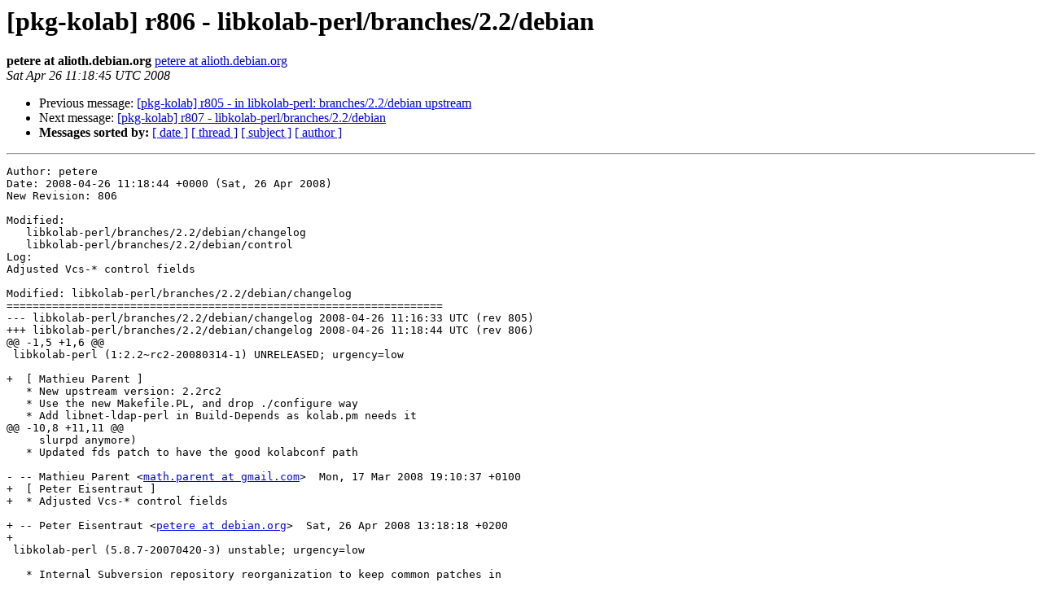

--- FILE ---
content_type: text/html
request_url: https://alioth-lists-archive.debian.net/pipermail/pkg-kolab-devel/2008-April/001574.html
body_size: 1484
content:
<!DOCTYPE HTML PUBLIC "-//W3C//DTD HTML 3.2//EN">
<HTML>
 <HEAD>
   <TITLE> [pkg-kolab] r806 - libkolab-perl/branches/2.2/debian
   </TITLE>
   <LINK REL="Index" HREF="index.html" >
   <LINK REL="made" HREF="mailto:pkg-kolab-devel%40lists.alioth.debian.org?Subject=%5Bpkg-kolab%5D%20r806%20-%20libkolab-perl/branches/2.2/debian&In-Reply-To=">
   <META NAME="robots" CONTENT="index,nofollow">
   <META http-equiv="Content-Type" content="text/html; charset=us-ascii">
   <LINK REL="Previous"  HREF="001573.html">
   <LINK REL="Next"  HREF="001576.html">
 </HEAD>
 <BODY BGCOLOR="#ffffff">
   <H1>[pkg-kolab] r806 - libkolab-perl/branches/2.2/debian</H1>
    <B>petere at alioth.debian.org</B> 
    <A HREF="mailto:pkg-kolab-devel%40lists.alioth.debian.org?Subject=%5Bpkg-kolab%5D%20r806%20-%20libkolab-perl/branches/2.2/debian&In-Reply-To="
       TITLE="[pkg-kolab] r806 - libkolab-perl/branches/2.2/debian">petere at alioth.debian.org
       </A><BR>
    <I>Sat Apr 26 11:18:45 UTC 2008</I>
    <P><UL>
        <LI>Previous message: <A HREF="001573.html">[pkg-kolab] r805 - in libkolab-perl: branches/2.2/debian upstream
</A></li>
        <LI>Next message: <A HREF="001576.html">[pkg-kolab] r807 - libkolab-perl/branches/2.2/debian
</A></li>
         <LI> <B>Messages sorted by:</B> 
              <a href="date.html#1574">[ date ]</a>
              <a href="thread.html#1574">[ thread ]</a>
              <a href="subject.html#1574">[ subject ]</a>
              <a href="author.html#1574">[ author ]</a>
         </LI>
       </UL>
    <HR>  
<!--beginarticle-->
<PRE>Author: petere
Date: 2008-04-26 11:18:44 +0000 (Sat, 26 Apr 2008)
New Revision: 806

Modified:
   libkolab-perl/branches/2.2/debian/changelog
   libkolab-perl/branches/2.2/debian/control
Log:
Adjusted Vcs-* control fields

Modified: libkolab-perl/branches/2.2/debian/changelog
===================================================================
--- libkolab-perl/branches/2.2/debian/changelog	2008-04-26 11:16:33 UTC (rev 805)
+++ libkolab-perl/branches/2.2/debian/changelog	2008-04-26 11:18:44 UTC (rev 806)
@@ -1,5 +1,6 @@
 libkolab-perl (1:2.2~rc2-20080314-1) UNRELEASED; urgency=low
 
+  [ Mathieu Parent ]
   * New upstream version: 2.2rc2
   * Use the new Makefile.PL, and drop ./configure way
   * Add libnet-ldap-perl in Build-Depends as kolab.pm needs it
@@ -10,8 +11,11 @@
     slurpd anymore)
   * Updated fds patch to have the good kolabconf path 
 
- -- Mathieu Parent &lt;<A HREF="http://lists.alioth.debian.org/mailman/listinfo/pkg-kolab-devel">math.parent at gmail.com</A>&gt;  Mon, 17 Mar 2008 19:10:37 +0100
+  [ Peter Eisentraut ]
+  * Adjusted Vcs-* control fields
 
+ -- Peter Eisentraut &lt;<A HREF="http://lists.alioth.debian.org/mailman/listinfo/pkg-kolab-devel">petere at debian.org</A>&gt;  Sat, 26 Apr 2008 13:18:18 +0200
+
 libkolab-perl (5.8.7-20070420-3) unstable; urgency=low
 
   * Internal Subversion repository reorganization to keep common patches in

Modified: libkolab-perl/branches/2.2/debian/control
===================================================================
--- libkolab-perl/branches/2.2/debian/control	2008-04-26 11:16:33 UTC (rev 805)
+++ libkolab-perl/branches/2.2/debian/control	2008-04-26 11:18:44 UTC (rev 806)
@@ -6,8 +6,8 @@
 Build-Depends: debhelper (&gt;= 4), dpatch, libnet-ldap-perl
 Standards-Version: 3.7.3
 Homepage: <A HREF="http://www.kolab.org/">http://www.kolab.org/</A>
-Vcs-Browser: <A HREF="http://svn.debian.org/wsvn/pkg-kolab/libkolab-perl/trunk/">http://svn.debian.org/wsvn/pkg-kolab/libkolab-perl/trunk/</A>
-Vcs-Svn: <A HREF="svn://svn.debian.org/pkg-kolab/libkolab-perl/trunk/">svn://svn.debian.org/pkg-kolab/libkolab-perl/trunk/</A>
+Vcs-Browser: <A HREF="http://svn.debian.org/wsvn/pkg-kolab/libkolab-perl/branches/2.2/">http://svn.debian.org/wsvn/pkg-kolab/libkolab-perl/branches/2.2/</A>
+Vcs-Svn: <A HREF="svn://svn.debian.org/pkg-kolab/libkolab-perl/branches/2.2/">svn://svn.debian.org/pkg-kolab/libkolab-perl/branches/2.2/</A>
 
 Package: libkolab-perl
 Architecture: all


</PRE>





<!--endarticle-->
    <HR>
    <P><UL>
        <!--threads-->
	<LI>Previous message: <A HREF="001573.html">[pkg-kolab] r805 - in libkolab-perl: branches/2.2/debian upstream
</A></li>
	<LI>Next message: <A HREF="001576.html">[pkg-kolab] r807 - libkolab-perl/branches/2.2/debian
</A></li>
         <LI> <B>Messages sorted by:</B> 
              <a href="date.html#1574">[ date ]</a>
              <a href="thread.html#1574">[ thread ]</a>
              <a href="subject.html#1574">[ subject ]</a>
              <a href="author.html#1574">[ author ]</a>
         </LI>
       </UL>

<hr>
<a href="http://lists.alioth.debian.org/mailman/listinfo/pkg-kolab-devel">More information about the pkg-kolab-devel
mailing list</a><br>
</body></html>
